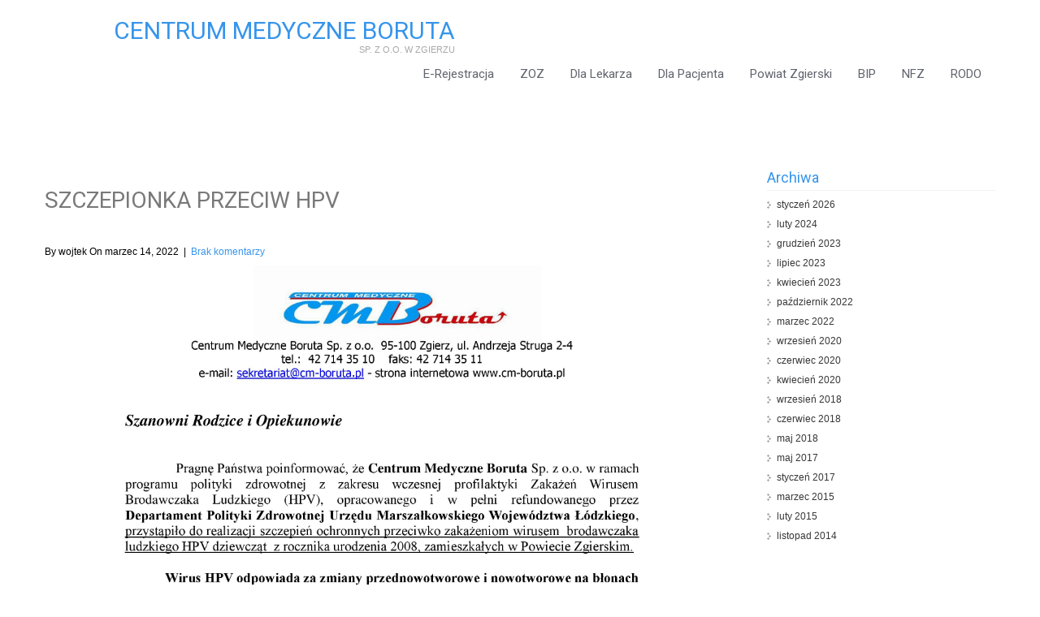

--- FILE ---
content_type: text/html; charset=UTF-8
request_url: http://cm-boruta.pl/?p=202
body_size: 5148
content:
<!DOCTYPE html>
<html lang="pl-PL">
<head>
<meta charset="UTF-8">
<meta name="viewport" content="width=device-width, initial-scale=1">
<link rel="profile" href="http://gmpg.org/xfn/11">
<link rel="pingback" href="http://cm-boruta.pl/xmlrpc.php">
<title>Szczepionka przeciw HPV &#8211; CENTRUM MEDYCZNE BORUTA</title>
<link rel="alternate" type="application/rss+xml" title="CENTRUM MEDYCZNE BORUTA &raquo; Kanał z wpisami" href="http://cm-boruta.pl/?feed=rss2" />
<link rel="alternate" type="application/rss+xml" title="CENTRUM MEDYCZNE BORUTA &raquo; Kanał z komentarzami" href="http://cm-boruta.pl/?feed=comments-rss2" />
		<script type="text/javascript">
			window._wpemojiSettings = {"baseUrl":"https:\/\/s.w.org\/images\/core\/emoji\/72x72\/","ext":".png","source":{"concatemoji":"http:\/\/cm-boruta.pl\/wp-includes\/js\/wp-emoji-release.min.js?ver=4.5.32"}};
			!function(e,o,t){var a,n,r;function i(e){var t=o.createElement("script");t.src=e,t.type="text/javascript",o.getElementsByTagName("head")[0].appendChild(t)}for(r=Array("simple","flag","unicode8","diversity"),t.supports={everything:!0,everythingExceptFlag:!0},n=0;n<r.length;n++)t.supports[r[n]]=function(e){var t,a,n=o.createElement("canvas"),r=n.getContext&&n.getContext("2d"),i=String.fromCharCode;if(!r||!r.fillText)return!1;switch(r.textBaseline="top",r.font="600 32px Arial",e){case"flag":return r.fillText(i(55356,56806,55356,56826),0,0),3e3<n.toDataURL().length;case"diversity":return r.fillText(i(55356,57221),0,0),a=(t=r.getImageData(16,16,1,1).data)[0]+","+t[1]+","+t[2]+","+t[3],r.fillText(i(55356,57221,55356,57343),0,0),a!=(t=r.getImageData(16,16,1,1).data)[0]+","+t[1]+","+t[2]+","+t[3];case"simple":return r.fillText(i(55357,56835),0,0),0!==r.getImageData(16,16,1,1).data[0];case"unicode8":return r.fillText(i(55356,57135),0,0),0!==r.getImageData(16,16,1,1).data[0]}return!1}(r[n]),t.supports.everything=t.supports.everything&&t.supports[r[n]],"flag"!==r[n]&&(t.supports.everythingExceptFlag=t.supports.everythingExceptFlag&&t.supports[r[n]]);t.supports.everythingExceptFlag=t.supports.everythingExceptFlag&&!t.supports.flag,t.DOMReady=!1,t.readyCallback=function(){t.DOMReady=!0},t.supports.everything||(a=function(){t.readyCallback()},o.addEventListener?(o.addEventListener("DOMContentLoaded",a,!1),e.addEventListener("load",a,!1)):(e.attachEvent("onload",a),o.attachEvent("onreadystatechange",function(){"complete"===o.readyState&&t.readyCallback()})),(a=t.source||{}).concatemoji?i(a.concatemoji):a.wpemoji&&a.twemoji&&(i(a.twemoji),i(a.wpemoji)))}(window,document,window._wpemojiSettings);
		</script>
		<style type="text/css">
img.wp-smiley,
img.emoji {
	display: inline !important;
	border: none !important;
	box-shadow: none !important;
	height: 1em !important;
	width: 1em !important;
	margin: 0 .07em !important;
	vertical-align: -0.1em !important;
	background: none !important;
	padding: 0 !important;
}
</style>
<link rel='stylesheet' id='healing_touch_font-css'  href='//fonts.googleapis.com/css?family=Roboto%3A300%2C400%2C600%2C700%2C800%2C900%7COswald%3A300%2C400%2C600%2C700%7CScada%3A300%2C400%2C600%2C700&#038;ver=4.5.32' type='text/css' media='all' />
<link rel='stylesheet' id='healing_touch_basic_style-css'  href='http://cm-boruta.pl/wp-content/themes/healing-touch/style.css?ver=4.5.32' type='text/css' media='all' />
<link rel='stylesheet' id='healing_touch_nivoslider_style-css'  href='http://cm-boruta.pl/wp-content/themes/healing-touch/css/nivo-slider.css?ver=4.5.32' type='text/css' media='all' />
<link rel='stylesheet' id='healing_touch_main_style-css'  href='http://cm-boruta.pl/wp-content/themes/healing-touch/css/main.css?ver=4.5.32' type='text/css' media='all' />
<link rel='stylesheet' id='healing_touch_base_style-css'  href='http://cm-boruta.pl/wp-content/themes/healing-touch/css/style_base.css?ver=4.5.32' type='text/css' media='all' />
<script type='text/javascript' src='http://cm-boruta.pl/wp-includes/js/jquery/jquery.js?ver=1.12.4'></script>
<script type='text/javascript' src='http://cm-boruta.pl/wp-includes/js/jquery/jquery-migrate.min.js?ver=1.4.1'></script>
<script type='text/javascript' src='http://cm-boruta.pl/wp-content/themes/healing-touch/js/jquery.nivo.slider.js?ver=4.5.32'></script>
<script type='text/javascript' src='http://cm-boruta.pl/wp-content/themes/healing-touch/js/custom.js?ver=4.5.32'></script>
<link rel='https://api.w.org/' href='http://cm-boruta.pl/?rest_route=/' />
<link rel="EditURI" type="application/rsd+xml" title="RSD" href="http://cm-boruta.pl/xmlrpc.php?rsd" />
<link rel="wlwmanifest" type="application/wlwmanifest+xml" href="http://cm-boruta.pl/wp-includes/wlwmanifest.xml" /> 
<link rel='prev' title='Bezpieczni w czasie epidemii.' href='http://cm-boruta.pl/?p=181' />
<link rel='next' title='Informacja o wpływie działalności' href='http://cm-boruta.pl/?p=207' />
<meta name="generator" content="WordPress 4.5.32" />
<link rel="canonical" href="http://cm-boruta.pl/?p=202" />
<link rel='shortlink' href='http://cm-boruta.pl/?p=202' />
<link rel="alternate" type="application/json+oembed" href="http://cm-boruta.pl/?rest_route=%2Foembed%2F1.0%2Fembed&#038;url=http%3A%2F%2Fcm-boruta.pl%2F%3Fp%3D202" />
<link rel="alternate" type="text/xml+oembed" href="http://cm-boruta.pl/?rest_route=%2Foembed%2F1.0%2Fembed&#038;url=http%3A%2F%2Fcm-boruta.pl%2F%3Fp%3D202&#038;format=xml" />
        	<style type="text/css">
					#sidebar aside ul li a:hover,
					.recent-post-title a:hover,
					#copyright a,
					.foot-label,
					.theme-default .nivo-caption a:hover,
					.logo h2 a,
					.latest-blog span a,
					.postmeta a:hover, 
					a, 
					#footer .widget-column a:hover, 
					#copyright a:hover,
					.blog-post-repeat .entry-summary a, 
					.entry-content a,
					#sidebar aside h3.widget-title,
					.blog-post-repeat .blog-title a{
						color:#3695eb;
					}
					.slide_more a:hover{
						border-color:#3695eb;
					}
					.theme-default .nivo-controlNav a.active,
					.site-nav li:hover ul li:hover, 
					.site-nav li:hover ul li.current-page-item,
					.site-nav li:hover ul li,
					p.form-submit input[type="submit"],
					#sidebar aside.widget_search input[type="submit"], 
					.wpcf7 input[type="submit"], 
					.pagination ul li .current, .pagination ul li a:hover{
						background-color:#60646d					}
					.site-nav li:hover a, 
					.site-nav li.current_page_item a,
 					.site-nav li:hover ul li:hover, 
					.site-nav li:hover ul li.current-page-item,
					.site-nav li:hover ul li{
						color:#3695eb					}					
			</style>
		<style type="text/css">
		
	</style>
	<script>
    const mydrScript = document.getElementsByTagName('script')[0];
    const js = document.createElement('script');
    js.src = "https://mydr.pl/static/mydr-pp.min.js";
    mydrScript.parentNode.insertBefore(js, mydrScript);
 
    js.onload = () => {
        const PatientsPlugin = new window.PatientsPlugin;
        PatientsPlugin.init({
            app: 'https://mydr.pl/patients_plugin',
            plugin: 'https://mydr.pl/static',
        });
    };
</script>
</head>
<body class="single single-post postid-202 single-format-standard">
	<div id="wrapper">
    	<div class="header">
        		<div class="site-aligner">
                	<div class="logo">
                            	<h2><a href="http://cm-boruta.pl/">CENTRUM MEDYCZNE BORUTA</a></h2>
                                <p>Sp. z o.o. w Zgierzu</p>
                    </div><!-- logo -->
                    <div class="mobile_nav"><a href="#">Go To...</a></div>
                    <div class="site-nav">
                    		<div class="menu-menu-1-container"><ul id="menu-menu-1" class="menu"><li id="menu-item-250" class="menu-item menu-item-type-custom menu-item-object-custom menu-item-250"><a href="http://91.238.56.251/portal">E-Rejestracja</a></li>
<li id="menu-item-13" class="menu-item menu-item-type-post_type menu-item-object-page menu-item-has-children menu-item-13"><a href="http://cm-boruta.pl/?page_id=7">ZOZ</a>
<ul class="sub-menu">
	<li id="menu-item-28" class="menu-item menu-item-type-custom menu-item-object-custom menu-item-home menu-item-28"><a href="http://cm-boruta.pl">Strona Główna</a></li>
	<li id="menu-item-62" class="menu-item menu-item-type-post_type menu-item-object-page menu-item-62"><a href="http://cm-boruta.pl/?page_id=60">O nas</a></li>
	<li id="menu-item-16" class="menu-item menu-item-type-post_type menu-item-object-page menu-item-16"><a href="http://cm-boruta.pl/?page_id=14">Godziny Pracy</a></li>
	<li id="menu-item-19" class="menu-item menu-item-type-post_type menu-item-object-page menu-item-19"><a href="http://cm-boruta.pl/?page_id=17">Oferta Usług</a></li>
	<li id="menu-item-22" class="menu-item menu-item-type-post_type menu-item-object-page menu-item-22"><a href="http://cm-boruta.pl/?page_id=20">Laboratorium</a></li>
	<li id="menu-item-81" class="menu-item menu-item-type-post_type menu-item-object-page menu-item-81"><a href="http://cm-boruta.pl/?page_id=79">Ogłoszenia</a></li>
	<li id="menu-item-84" class="menu-item menu-item-type-post_type menu-item-object-page menu-item-84"><a href="http://cm-boruta.pl/?page_id=82">Przetargi</a></li>
	<li id="menu-item-96" class="menu-item menu-item-type-post_type menu-item-object-page menu-item-96"><a href="http://cm-boruta.pl/?page_id=93">Przetargi Unijne</a></li>
	<li id="menu-item-73" class="menu-item menu-item-type-post_type menu-item-object-page menu-item-73"><a href="http://cm-boruta.pl/?page_id=71">Akty Prawne</a></li>
	<li id="menu-item-12" class="menu-item menu-item-type-post_type menu-item-object-page menu-item-12"><a href="http://cm-boruta.pl/?page_id=9">Kontakt</a></li>
	<li id="menu-item-59" class="menu-item menu-item-type-post_type menu-item-object-page menu-item-59"><a href="http://cm-boruta.pl/?page_id=57">Nasza Lokalizacja</a></li>
	<li id="menu-item-199" class="menu-item menu-item-type-post_type menu-item-object-page menu-item-199"><a href="http://cm-boruta.pl/?page_id=196">Pozostałe informacje</a></li>
</ul>
</li>
<li id="menu-item-32" class="menu-item menu-item-type-post_type menu-item-object-page menu-item-has-children menu-item-32"><a href="http://cm-boruta.pl/?page_id=29">Dla Lekarza</a>
<ul class="sub-menu">
	<li id="menu-item-31" class="menu-item menu-item-type-custom menu-item-object-custom menu-item-31"><a href="http://95.51.81.90/SerwisLekarza">Biblioteka Przypadków Wzorcowych</a></li>
</ul>
</li>
<li id="menu-item-54" class="menu-item menu-item-type-post_type menu-item-object-page menu-item-has-children menu-item-54"><a href="http://cm-boruta.pl/?page_id=52">Dla Pacjenta</a>
<ul class="sub-menu">
	<li id="menu-item-55" class="menu-item menu-item-type-custom menu-item-object-custom menu-item-55"><a href="http://www.bpp.waw.pl/karta_praw_pacjenta2.html">Karta Praw Pacjenta</a></li>
	<li id="menu-item-56" class="menu-item menu-item-type-custom menu-item-object-custom menu-item-56"><a href="http://www.nfz-lodz.pl/?id=131">Komunikaty NFZ</a></li>
</ul>
</li>
<li id="menu-item-25" class="menu-item menu-item-type-custom menu-item-object-custom menu-item-25"><a href="http://www.powiat.zgierz.pl/">Powiat Zgierski</a></li>
<li id="menu-item-26" class="menu-item menu-item-type-custom menu-item-object-custom menu-item-26"><a href="http://www.powiatzgierski.bip.net.pl/">BIP</a></li>
<li id="menu-item-27" class="menu-item menu-item-type-custom menu-item-object-custom menu-item-27"><a href="http://www.nfz-lodz.pl/">NFZ</a></li>
<li id="menu-item-147" class="menu-item menu-item-type-post_type menu-item-object-page menu-item-147"><a href="http://cm-boruta.pl/?page_id=145">RODO</a></li>
</ul></div>                    </div><!-- site-nav --><div class="clear"></div>
                </div><!-- site-aligner -->
        </div><!-- header -->
		
<div id="content">
    <div class="site-aligner">
        <section class="site-main content-left" id="sitemain">
            <div class="blog-post">
                                    <article id="post-202" class="single-post post-202 post type-post status-publish format-standard has-post-thumbnail hentry category-aktualnosci">

    <header class="entry-header">
        <h1 class="entry-title">Szczepionka przeciw HPV</h1>
    </header><!-- .entry-header -->

    <div class="entry-content">
        <div class="postmeta">
            <div class="post-date">By wojtek On marzec 14, 2022</div><!-- post-date -->
            <div class="post-comment"> &nbsp;|&nbsp; <a href="http://cm-boruta.pl/?p=202#respond">Brak komentarzy</a></div>
            <div class="clear"></div>
        </div><!-- postmeta -->
		<div class="post-thumb"><img width="2480" height="3507" src="http://cm-boruta.pl/wp-content/uploads/2022/03/HPV.jpg" class="attachment-post-thumbnail size-post-thumbnail wp-post-image" alt="HPV" srcset="http://cm-boruta.pl/wp-content/uploads/2022/03/HPV.jpg 2480w, http://cm-boruta.pl/wp-content/uploads/2022/03/HPV-212x300.jpg 212w, http://cm-boruta.pl/wp-content/uploads/2022/03/HPV-768x1086.jpg 768w, http://cm-boruta.pl/wp-content/uploads/2022/03/HPV-724x1024.jpg 724w" sizes="(max-width: 2480px) 100vw, 2480px" /></div><br />        <p><strong><span style="font-size: 18pt;"><a href="https://szczepienia.pzh.gov.pl/szczepionki/hpv/?strona=1">Szczegółowe informacje.</a></span></strong></p>
                <div class="postmeta">
            <div class="post-categories"><ul class="post-categories">
	<li><a href="http://cm-boruta.pl/?cat=3" rel="category">Aktualności</a></li></ul></div>
            <div class="post-tags"> </div>
            <div class="clear"></div>
        </div><!-- postmeta -->
    </div><!-- .entry-content -->
   
    <footer class="entry-meta">
            </footer><!-- .entry-meta -->

</article>                    	<nav role="navigation" id="nav-below" class="post-navigation">
		<h1 class="screen-reader-text">Post navigation</h1>

	
		<div class="nav-previous"><a href="http://cm-boruta.pl/?p=181" rel="prev"><span class="meta-nav">&larr;</span> Bezpieczni w czasie epidemii.</a></div>		<div class="nav-next"><a href="http://cm-boruta.pl/?p=207" rel="next">Informacja o wpływie działalności <span class="meta-nav">&rarr;</span></a></div>
			<div class="clear"></div>
	</nav><!-- #nav-below -->
	                                                </div>
         </section>
        <div class="sidebar_right">
        <div id="sidebar">
    
    <aside id="archives-2" class="widget widget_archive"><h3 class="widget-title">Archiwa</h3>		<ul>
			<li><a href='http://cm-boruta.pl/?m=202601'>styczeń 2026</a></li>
	<li><a href='http://cm-boruta.pl/?m=202402'>luty 2024</a></li>
	<li><a href='http://cm-boruta.pl/?m=202312'>grudzień 2023</a></li>
	<li><a href='http://cm-boruta.pl/?m=202307'>lipiec 2023</a></li>
	<li><a href='http://cm-boruta.pl/?m=202304'>kwiecień 2023</a></li>
	<li><a href='http://cm-boruta.pl/?m=202210'>październik 2022</a></li>
	<li><a href='http://cm-boruta.pl/?m=202203'>marzec 2022</a></li>
	<li><a href='http://cm-boruta.pl/?m=202009'>wrzesień 2020</a></li>
	<li><a href='http://cm-boruta.pl/?m=202006'>czerwiec 2020</a></li>
	<li><a href='http://cm-boruta.pl/?m=202004'>kwiecień 2020</a></li>
	<li><a href='http://cm-boruta.pl/?m=201809'>wrzesień 2018</a></li>
	<li><a href='http://cm-boruta.pl/?m=201806'>czerwiec 2018</a></li>
	<li><a href='http://cm-boruta.pl/?m=201805'>maj 2018</a></li>
	<li><a href='http://cm-boruta.pl/?m=201705'>maj 2017</a></li>
	<li><a href='http://cm-boruta.pl/?m=201701'>styczeń 2017</a></li>
	<li><a href='http://cm-boruta.pl/?m=201503'>marzec 2015</a></li>
	<li><a href='http://cm-boruta.pl/?m=201502'>luty 2015</a></li>
	<li><a href='http://cm-boruta.pl/?m=201411'>listopad 2014</a></li>
		</ul>
		</aside>	
</div><!-- sidebar -->        </div><!-- sidebar_right -->
        <div class="clear"></div>
    </div><!-- site-aligner -->
</div><!-- content -->
	

<footer id="footer">
  <div class="site-aligner">
    <div class="widget-column">
      <div class="cols">
                <h2>
		Kontakt</h2>
                                <div class="foot-label">
          Tel :         </div>
        <div class="phone-content">42 715 45 10 </div>
        <div class="clear"></div>
                        <div class="foot-label">
          Fax :         </div>
        <div class="add-content"> 42 714 35 11 </div>
        <div class="clear"></div>
                        <div class="foot-label">
          E-mail :         </div>
        <div class="mail-content"><a href="mailto:sekretariat@cm-boruta.pl">sekretariat@cm-boruta.pl</a></div>
        <!-- mail-content -->
        <div class="clear"></div>
                <div class="clear"></div>
        <div class="social">
                                                </div>
      </div>
      <!-- cols --> 
    </div>
    <!-- widget-column -->
    <div class="widget-column">
      <div class="cols">
        <h2>
          Menu        </h2>
        <div class="menu-menu-1-container"><ul id="menu-menu-2" class="menu"><li class="menu-item menu-item-type-custom menu-item-object-custom menu-item-250"><a href="http://91.238.56.251/portal">E-Rejestracja</a></li>
<li class="menu-item menu-item-type-post_type menu-item-object-page menu-item-has-children menu-item-13"><a href="http://cm-boruta.pl/?page_id=7">ZOZ</a>
<ul class="sub-menu">
	<li class="menu-item menu-item-type-custom menu-item-object-custom menu-item-home menu-item-28"><a href="http://cm-boruta.pl">Strona Główna</a></li>
	<li class="menu-item menu-item-type-post_type menu-item-object-page menu-item-62"><a href="http://cm-boruta.pl/?page_id=60">O nas</a></li>
	<li class="menu-item menu-item-type-post_type menu-item-object-page menu-item-16"><a href="http://cm-boruta.pl/?page_id=14">Godziny Pracy</a></li>
	<li class="menu-item menu-item-type-post_type menu-item-object-page menu-item-19"><a href="http://cm-boruta.pl/?page_id=17">Oferta Usług</a></li>
	<li class="menu-item menu-item-type-post_type menu-item-object-page menu-item-22"><a href="http://cm-boruta.pl/?page_id=20">Laboratorium</a></li>
	<li class="menu-item menu-item-type-post_type menu-item-object-page menu-item-81"><a href="http://cm-boruta.pl/?page_id=79">Ogłoszenia</a></li>
	<li class="menu-item menu-item-type-post_type menu-item-object-page menu-item-84"><a href="http://cm-boruta.pl/?page_id=82">Przetargi</a></li>
	<li class="menu-item menu-item-type-post_type menu-item-object-page menu-item-96"><a href="http://cm-boruta.pl/?page_id=93">Przetargi Unijne</a></li>
	<li class="menu-item menu-item-type-post_type menu-item-object-page menu-item-73"><a href="http://cm-boruta.pl/?page_id=71">Akty Prawne</a></li>
	<li class="menu-item menu-item-type-post_type menu-item-object-page menu-item-12"><a href="http://cm-boruta.pl/?page_id=9">Kontakt</a></li>
	<li class="menu-item menu-item-type-post_type menu-item-object-page menu-item-59"><a href="http://cm-boruta.pl/?page_id=57">Nasza Lokalizacja</a></li>
	<li class="menu-item menu-item-type-post_type menu-item-object-page menu-item-199"><a href="http://cm-boruta.pl/?page_id=196">Pozostałe informacje</a></li>
</ul>
</li>
<li class="menu-item menu-item-type-post_type menu-item-object-page menu-item-has-children menu-item-32"><a href="http://cm-boruta.pl/?page_id=29">Dla Lekarza</a>
<ul class="sub-menu">
	<li class="menu-item menu-item-type-custom menu-item-object-custom menu-item-31"><a href="http://95.51.81.90/SerwisLekarza">Biblioteka Przypadków Wzorcowych</a></li>
</ul>
</li>
<li class="menu-item menu-item-type-post_type menu-item-object-page menu-item-has-children menu-item-54"><a href="http://cm-boruta.pl/?page_id=52">Dla Pacjenta</a>
<ul class="sub-menu">
	<li class="menu-item menu-item-type-custom menu-item-object-custom menu-item-55"><a href="http://www.bpp.waw.pl/karta_praw_pacjenta2.html">Karta Praw Pacjenta</a></li>
	<li class="menu-item menu-item-type-custom menu-item-object-custom menu-item-56"><a href="http://www.nfz-lodz.pl/?id=131">Komunikaty NFZ</a></li>
</ul>
</li>
<li class="menu-item menu-item-type-custom menu-item-object-custom menu-item-25"><a href="http://www.powiat.zgierz.pl/">Powiat Zgierski</a></li>
<li class="menu-item menu-item-type-custom menu-item-object-custom menu-item-26"><a href="http://www.powiatzgierski.bip.net.pl/">BIP</a></li>
<li class="menu-item menu-item-type-custom menu-item-object-custom menu-item-27"><a href="http://www.nfz-lodz.pl/">NFZ</a></li>
<li class="menu-item menu-item-type-post_type menu-item-object-page menu-item-147"><a href="http://cm-boruta.pl/?page_id=145">RODO</a></li>
</ul></div>      </div>
      <!-- cols --> 
    </div>
    <!-- widget-column -->
    <div class="widget-column">
      <div class="cols">
        <h2>
          Najnowsze Wpisy        </h2>
                <ul>
                    <li><a href="http://cm-boruta.pl/?p=253">
            Informacja o wpływie działalności wykonywanej przez jednostkę organizacyjną polegającej na uruchomieniu pracowni rtg            </a></li>
                    <li><a href="http://cm-boruta.pl/?p=246">
            Informacja o wpływie działalności wykonywanej przez jednostkę organizacyjną polegającej na uruchomieniu pracowni rtg            </a></li>
                    <li><a href="http://cm-boruta.pl/?p=241">
            REALIZUJEMY DIAGNOSTYKĘ ORAZ LECZENIE NOWOTWORÓW W RAMACH KARTY DIAGNOSTYKI I LECZENIA ONKOLOGICZNEGO            </a></li>
                    <li><a href="http://cm-boruta.pl/?p=234">
            Informacja o wpływie działalności wykonywanej przez jednostkę organizacyjną polegającej na uruchomieniu pracowni rtg            </a></li>
                    <li><a href="http://cm-boruta.pl/?p=218">
            INFORMACJA O FUNKCJONOWANIU MECHANIZMU UMOŻLIWIAJĄCEGO SYGNALIZOWANIE O POTENCJALNYCH NIEPRAWIDŁOWOŚCIACH LUB NADUŻYCIACH FINANSOWYCH            </a></li>
                    <li><a href="http://cm-boruta.pl/?p=207">
            Informacja o wpływie działalności            </a></li>
                  </ul>
      </div>
      <!-- cols --> 
    </div>
    <!-- widget-column -->
    <div class="clear"></div>
  </div>
  <!-- site-aligner --> 
</footer>
<div id="copyright">
  <div class="site-aligner">
    <div class="right">
      Design by <a href="http://www.sktthemes.net">SKT Themes</a>    </div>
    <div class="clear"></div>
  </div>
</div>
<!-- copyright -->
</div>
<!-- wrapper -->
<script type='text/javascript' src='http://cm-boruta.pl/wp-includes/js/wp-embed.min.js?ver=4.5.32'></script>
</body></html>

--- FILE ---
content_type: text/css
request_url: http://cm-boruta.pl/wp-content/themes/healing-touch/style.css?ver=4.5.32
body_size: 1343
content:
/*
Theme Name: Healing Touch
Theme URI:  http://www.sktthemes.net/shop/skt-medical/
Author: SKT Themes
Author URI: http://www.sktthemes.net
Description: Healing Touch is a responsive WordPress theme catering to dentists, hospitals, medical, doctors, and any other medicine field. This theme uses customizr and is Google mobile friendly. Comes compatible with WooCommerce, and contact form 7. It is a multipurpose theme and can be used by other industries as well. Homepage is easy to set up and use. Demo: http://sktthemesdemo.net/medical/ 

Version: 1.6
License: GNU General Public License
License URI: license.txt
Text Domain: healing-touch
Tags: blue,gray,silver,white,light,two-columns,right-sidebar,responsive-layout,custom-background, custom-colors,custom-header,custom-menu,featured-images,full-width-template,sticky-post,theme-options,threaded-comments,translation-ready

SKT Healing Touch WordPress Theme, Copyright (C) 2015, SKT Themes.
SKT Healing Touch WordPress Theme is released under the terms of GNU GPL
*/
body{ margin:0; padding:0;line-height:20px; font:12px arial;}
*{ margin:0; padding:0;}
img{ border:none; margin:0; padding:0; height:auto}
.wp-caption, .wp-caption-text, .sticky, .gallery-caption, .aligncenter{ margin:0; padding:0;}
p{ margin:0; padding:0;}
.postmeta a:hover, a, #footer .widget-column a:hover, #copyright a:hover{ text-decoration:none; color:#0ec7ab;}
ol,ul{ margin:0; padding:0;}
ul li ul, ul li ul li ul, ol li ol, ol li ol li ol{ margin-left:10px;}
h1,h2,h3,h4,h5,h6{ margin:0; padding:0;}
.clear{ clear:both;}
.alignnone{ width:100% !important;}
img.alignleft, .alignleft{ float:left; margin:0 15px 0 0; padding:5px; border:1px solid #cccccc;}
img.alignright, .alignright{ float:right; margin:0 0 0 15px; padding:5px; border:1px solid #cccccc;}


/* ------ Woocommerce ------- */
select.orderby{ margin:0; padding:0; height:35px; font:14x 'PT Sans', Helvetica, sans-serif; color:#4e4e4e; border:1px solid #cccccc;}
.woocommerce ul.products li.product .price, .woocommerce-page ul.products li.product .price{ color:#7ab040 !important;}

.team_links{text-align:center; padding:10px 0; border-top:1px #fff solid;}
.member_info{background:#f6f6f6; text-align:center; margin-top:10px;}
.member_dtl{padding:15px;}
.member_dtl p{ margin:5px 0 !important;}

.mobile_nav a{background:url(images/mobile_nav_right.png) no-repeat right center #f6f6f6; border:1px #ccc solid; margin:10px 0 0; padding:8px 20px; display:none; font:400 20px 'Roboto Condensed',san-serif;}

.pagination{display:table; clear:both;}
.pagination ul{list-style:none; margin:20px 0;}
.pagination ul li{display:inline; float:left; margin-right:5px;}
.pagination ul li span, .pagination ul li a{background:#313131; color:#fff; padding:5px 10px; display:inline-block;}
.pagination ul li .current, .pagination ul li a:hover{background:#0ec7ab;}

#comment-nav-above .nav-previous, #comment-nav-below .nav-previous{ float:none !important; margin:10px 0;}
ol.comment-list li{ list-style:none; margin-bottom:5px;}